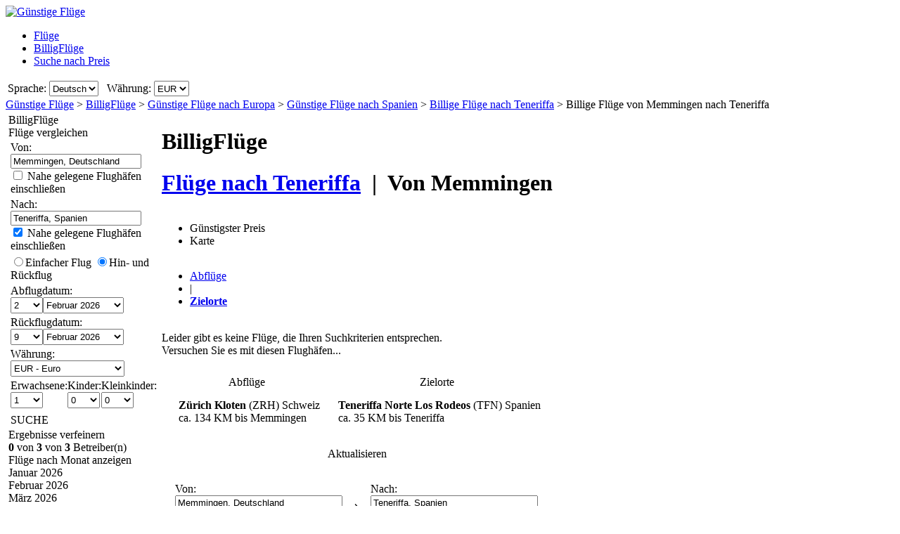

--- FILE ---
content_type: text/html; charset=UTF-8
request_url: https://www.guenstigefluege.de/Fl%C3%BCge/FMM/TCI/Billige-Fl%C3%BCge-von-Memmingen-nach-Teneriffa.htm
body_size: 30265
content:

<!DOCTYPE html PUBLIC "-//W3C//DTD XHTML 1.0 Transitional//EN"
   "http://www.w3.org/TR/xhtml1/DTD/xhtml1-transitional.dtd">
<html xmlns="http://www.w3.org/1999/xhtml" xml:lang="de-DE" lang="de-DE" prefix="og: http://ogp.me/ns#">
<head>
	<title>Billige Flüge von Memmingen - Teneriffa : Billige Flugtickets nach Teneriffa, ab Memmingen</title>
	<meta http-equiv="Content-Type" content="text/html; charset=UTF-8"/>
	<meta name="viewport" content="width=device-width, initial-scale=1"/>
	<meta name="description" content="Billigflüge - Billige Flüge von Memmingen nach Teneriffa vergleichen. Billigflugangebote nach Teneriffa ab Memmingen. Billigflieger von Memmingen nach Teneriffa"/>
	<meta name="keywords" content="Billigflüge nach Teneriffa, Flüge, Billigflug-Suchmaschine, Billige Flugtickets nach Teneriffa, Hotels."/>
	<meta property="og:title" content="Billige Flüge von Memmingen - Teneriffa : Billige Flugtickets nach Teneriffa, ab Memmingen" />
	<meta property="og:image" content="https://www.guenstigefluege.de/themes/v2009_R/i/logos/logo-de-DE.png" />
	<meta property="og:description" content="Billigflüge - Billige Flüge von Memmingen nach Teneriffa vergleichen. Billigflugangebote nach Teneriffa ab Memmingen. Billigflieger von Memmingen nach Teneriffa" />
	<link rel="shortcut icon" href="/i/vuelosbaratos.ico"/>
	<link rel="canonical" href="https://www.guenstigefluege.de/Flüge/FMM/TCI/Billige-Flüge-von-Memmingen-nach-Teneriffa.htm"/>
	<link type="text/css" rel="stylesheet" href="https://1.vbimg.com/themes/v2009_R/css/cfglobal.css"/>
	<link type="text/css" rel="stylesheet" href="https://1.vbimg.com/themes/v2009_R/css/slider.css"/>
	<link type="text/css" rel="stylesheet" href="https://1.vbimg.com/themes/v2009_R/css/popcalendar.css"/>
	<link type="text/css" rel="stylesheet" href="https://1.vbimg.com/themes/v2009_R/flights/css/flysearch.css"/>
	<link type="text/css" rel="stylesheet" href="https://1.vbimg.com/themes/v2009_R/flights/css/barchart.css"/>
	<link type="text/css" rel="stylesheet" href="https://1.vbimg.com/themes/v2009_R/flights/css/flysearch_print.css" media="print"/>
	<link type="text/css" rel="stylesheet" href="https://1.vbimg.com/themes/v2009_R/css/form.css"/>
	
	<script type="text/javascript" src="/js/dynamic/strings-de-de.js?ts=1dc8e825d7adcce"></script>

	<script type="text/javascript">/*<![CDATA[*/
		TXT_BOOK_IT = "Buchen";
		TXT_RESULTS = "%1 von %2 von %3 Betreiber(n)";
		TXT_VERIFY = "Verifizieren";
		TXT_UPDATE = "Aktualisieren";
		TXT_NO_RESULTS = "Keine Ergebnisse";
		TXT_NO_RESULTS_MSG = TXT_NO_RESULTS;
		TXT_ALT_DATE = "Datum";
		TXT_MORE_FLIGHTS_FROM = "Mehr Angebote ab diesem Ort";
		TXT_MORE_FLIGHTS_TO = "Mehr Angebote zu diesem Zielort";
		TXT_VERIFY_AVAILABILITY = "Verfügbarkeit prüfen";
		TXT_APPROX_FROM = "ca.  %1 bis %2";
		TXT_NO_RESULTS_FOUND = "Leider gibt es keine Flüge, die Ihren Suchkriterien entsprechen.";
		TXT_TRY_THESE_AIRPORTS = "Versuchen Sie es mit diesen Flughäfen...";
		TXT_ALL_AIRPORTS = "(Alle Flughäfen)";
		TXT_UPDATING = "Aktualisierung läuft...";
		TXT_WAIT = "Bitte warten...";
		TXT_UPDATE_FAILED = "Aktualisierung nicht möglich";
		TXT_FROM_TO = "%1 bis %2";

		HASH_CODE = "lc6ZYAdfCzN2e7+1kSPKVA==";
		FULL_PARAMS = "&Full=true&ShowIATA=true";
		EXTRA_PARAMS = "";
		IMG_PATH = "https://1.vbimg.com/i/";
		ROOT_FOLDER = "/";
		FLIGHTS_FOLDER = "/Flüge/";
		REDIRECT_PATH = "/redirect.aspx";
		CAL_IMG_FOLDER = 'https://1.vbimg.com/i/cal/';
		MONTH_GRAPH_TARGET = decodeURIComponent("%2fFl%c3%bcge%2fFMM%2fTCI%2f%251%2fBillige-Fl%c3%bcge-von-Memmingen-nach-Teneriffa");

		LANG_CODE = "de-DE";
		SEARCH_TIME = new Date(1769430251911);

		var errorTemplate = '<div class="ofertasBox ofertasError"><span class="tl"><span class="tr"></span></span>' +
			'<div class="roundLeft"><div class="roundRight">%1</div></div><span class="bl"><span class="br"></span></span></div>';

		var updateButton = '<div class="stopbutton" onclick="viewMgr.update()"><span class="text">' + TXT_UPDATE + '</span></div>';

		var v2009Icons = {
			aptPin:{icon:'https://1.vbimg.com/themes/v2009_R/i/map/map_apt.png',width:28,height:34},
			pinShadow:{icon:'https://1.vbimg.com/themes/v2009_R/i/map/map_shadow.png',width:42,height:34},
			clock:'https://1.vbimg.com/themes/v2009_R/i/ico_clock.gif',
			update:'https://1.vbimg.com/themes/v2009_R/i/ico_update.gif',
			updating:'https://1.vbimg.com/themes/v2009_R/i/snake.gif',
			warning:'https://1.vbimg.com/themes/v2009_R/i/ico_warning.gif'
		};

		var searchSettings = {
			dep:{
				iata:"FMM",
				city:"Memmingen",
				name:"Memmingen",
				iso3166:"DE",
				lat:47.9833333,
				lon:10.1666667
			},
			dest:{
				iata:"TCI",
				city:"Teneriffa",
				name:"Teneriffa",
				iso3166:"ES",
				lat:28.2910797,
				lon:-16.6257477
			},
			way:2,
			adults:1, children:0, infants:0,
			flightClass:"Economy",
			currencyRegion:"DE",
			useGrouping:false,
			maxDistance:100,
			decimalSeparator:",",
			thousandSeparator:".",
			currencyFormat:"%1 €",
			roundPrices:true,
			currencyPattern:"%1 €",
			hasMonth:false,
			month:1,
			year:1,
			mapOverallCheapest:true,
			hidePinOnMapHeader:true,
			showAirlineLogos:true,
			pageNextPrev:true,
			filterLabelOff:true,
			icons:v2009Icons,
			errorMsg:errorTemplate,
			updateButton:updateButton,
			directory:true,
			version:"Version1_1"
		};

		var preloadImages = function () {
			var d=document; if(d.images){ if(!d.p) d.p=new Array();
				var i,j=d.p.length,a=preloadImages.arguments; for(i=0; i<a.length; i++)
				if(a[i].indexOf("#")!=0){ d.p[j]=new Image; d.p[j++].src=a[i];}
			}
		};
		preloadImages('https://1.vbimg.com/themes/v2009_R/i/borders/waiting_top.gif',
			'https://1.vbimg.com/themes/v2009_R/i/borders/waiting_middle.gif',
			'https://1.vbimg.com/themes/v2009_R/i/borders/waiting_bottom.gif');
	/*]]>*/</script>
	<script type="text/javascript" src="/js/min/flexitip.min.js?ts=1cc003c2107d160"></script>
	<script type="text/javascript" src="/js/min/dom.min.js?ts=1cfd8da5cabd930"></script>
	<script type="text/javascript" src="/js/min/ajax.min.js?ts=1cfd8da5cabd930"></script>
	<script type="text/javascript" src="/js/min/balloon.min.js?ts=1cfd8da5cabd930"></script>
	<script type="text/javascript" src="/js/min/suggest.min.js?ts=1d496ec15e38eb0"></script>
	<script type="text/javascript" src="/js/min/popcalendar.min.js?ts=1d9fc3fa617ff30"></script>
	<script type="text/javascript" src="/js/min/tooltip.min.js?ts=1cfd8da5cabd930"></script>
	<script type="text/javascript" src="/jquery/jquery-1.8.3.min.js?ts=1d0791714cb7070"></script>
	<script type="text/javascript" src="/jquery/ui/ui.custom.1.9.2.min.js?ts=1d0791714cb7070"></script>
	<script type="text/javascript" src="/jquery/ui/jquery.ui.touch-punch.min.js?ts=1d0791929994c00"></script>
	<script type="text/javascript" src="/jquery/classy.js?ts=1cb698338bffe90"></script>
	<script type="text/javascript" src="/flights/js/v2/min/flightupdater.min.js?ts=1d2c02d032b5b00"></script>
	<script type="text/javascript" src="/flights/js/v2/min/searchbox.min.js?ts=1d496ec15e38eb0"></script>
	<script type="text/javascript" src="/flights/js/v2/min/barchart.min.js?ts=1cfdd669b01e8b0"></script>
	<script type="text/javascript" src="/js/min/custom-form-elements.min.js?ts=1d21fbc8e2c0d10"></script>
	<script type="text/javascript">/*<![CDATA[*/
	$(document).ready(function(){
		if(typeof(CustomForms) != 'undefined'){ CustomForms.init(); }
	});
	calPos = null;
	calWidth = 200;
	yAxisCss = 'yAxisDIV';
	chartAreaCss = 'chartAreaDIV';
	showWeekends = false;
	alertMethod = tooltipAlert;
	dismissAlertMethod = dismissTooltipAlerts;
	var navToggle = function(){
		$("#nav-toggle").toggleClass("active");
		$("#panelLeft").toggleClass("active");
		return false;
	}
	/*]]>*/</script>

	<script type="text/javascript">/*<![CDATA[*/
		var suggestCallbackLeft = null;
		var suggestCallbackMid = null;
		var processOnLoad = function () {
			if (typeof dateDropdownChanged != 'undefined') {
				 dateDropdownChanged('ddDepartDay', 'ddDepartMonth', 'dtDepart', 'ddReturnDay', 'ddReturnMonth', 'dtReturn', null); 
				dateDropdownChanged('ddDepDayMid', 'ddDepMonthMid', 'dtDepartMid', 'ddRetDayMid', 'ddRetMonthMid', 'dtReturnMid', null);
			}
		};
	/*]]>*/</script>

</head>
<body onload="processOnLoad();" onunload="return true;" itemscope itemtype="http://schema.org/WebPage">
	<form name="ServerForm" method="post" style="width:100%;height:100%;" id="ServerForm">
<input type="hidden" name="__EVENTTARGET" id="__EVENTTARGET" value="" />
<input type="hidden" name="__EVENTARGUMENT" id="__EVENTARGUMENT" value="" />
<input type="hidden" name="__LASTFOCUS" id="__LASTFOCUS" value="" />
<input type="hidden" name="__VIEWSTATE" id="__VIEWSTATE" value="/wEPDwUENTM4MQ9kFgJmDw8WAh4GU2VhcmNoMuAMAAEAAAD/////[base64]////C1N5c3RlbS5HdWlkCwAAAAJfYQJfYgJfYwJfZAJfZQJfZgJfZwJfaAJfaQJfagJfawAAAAAAAAAAAAAACAcHAgICAgICAgIAAAAAAAAAAAAAAAAAAAAAAAoJBgAAAAH5////+////[base64]///8yU3luZXJneS5GbGlnaHRTZWFyY2grQWR2YW5jZWRTZXR0aW5ncytGTElHSFRfQ0xBU1MBAAAAB3ZhbHVlX18ACAIAAAAAAAAAAAAABff///86U3luZXJneS5GbGlnaHRTZWFyY2grQWR2YW5jZWRTZXR0aW5ncytTUEVDSUFMSVpFRF9ERUVQTElOSwEAAAAHdmFsdWVfXwAIAgAAAAAAAAAABgoAAAAACQoAAAAF9f///[base64]/45VBUfjOx9ICLkRpPhtXXWSbzGk7cQ7/4wK2i4TjA==" />

<script type="text/javascript">
<!--
var theForm = document.forms['ServerForm'];
if (!theForm) {
    theForm = document.ServerForm;
}
function __doPostBack(eventTarget, eventArgument) {
    if (!theForm.onsubmit || (theForm.onsubmit() != false)) {
        theForm.__EVENTTARGET.value = eventTarget;
        theForm.__EVENTARGUMENT.value = eventArgument;
        theForm.submit();
    }
}
// -->
</script>


<input type="hidden" name="__VIEWSTATEGENERATOR" id="__VIEWSTATEGENERATOR" value="342BCC39" />
<input type="hidden" name="__EVENTVALIDATION" id="__EVENTVALIDATION" value="/wEdAI4CkXlSrBiAHUmZLFZLSaOiVSeUGy/epCMEzk1Abfsr9ksp4EyK7uG7dZQaLORa0krTEceoBybQ3JlfFnp9OfM6/R6hTCIgGnhlIKTAgRinV8hJHpT4UMwcwxdmrSKFL8BI4XjJn1XbBLcVTb0ZUOsuY+STm1UXkEzLj6lhyzZj2qDUcqrVh58uKAvfAdvxelFGBewhrLkaVg6KZangs2daCwxdToFM+GT34X/FlX+t0Y5MupAgae65hp6GyQ1BAjQOMCO4tCmphU5IGx/MpR6hfk8jjj7imnJZ28e5GUT18yxofN12ThVtX+YaDbnV8t3AWAKdhAQ4sWDaXAWFx5yYOopsVdlOPDvXeYHAcOKwvNzrF6F7FPXjLrUyXwJoNMiZ2fp0MKqeF39DRYBjtXQZLzvaaSYPyYWx8JhgBiu8mUalEs1zAzHsUxzu2CbIm7d+Vu/QsaRnT1qG4zAleEWIOm+BS605DVHH5RDUQUEONYrZgXEgbGKgtcj6qCCEBa4LPlSuyd0eFXV6+ulZkLkAK/V/6cWZmLiS9lSOGPDmxX8hwv69XtZH/40CpXUglGYo1zUEUXmeWGaRsKleksh5hd4fbDKrTafEQ9AfOVuv42decKHNie5voiqA9Py+8jqS5F1UowDjiRbtR+fOzq8Th7drhVX0wROkzFZRGTSMov+PoesHPM7tGVY8J477JZj41uhOYfCnEe/bKLPCrx2+Tzlkwv0VOT7LZ/FJmOcZS+tgOKhLkuD9h72++OE70gukkSsqlwG3dSMecrI8DdF1qeOCdMYD9s97S9fMA2a/T8wnC0r6udWOwEV1FXi0XkSVokRTXxsPOeH6WcjPc4hbguzv6HR+ddD7/i3W5EmdQuoHP2upFLtsy1PYWwOaQ279T40nnE/SIL696rLTobUf2MQn/ICMmCOqra81r6UZfBF8ZZ9dztUj1T32Z//HBwa88ifYNWdHN/vdJ41hTr9WWPbP6M5JB/0sdjOgsNBEuWIqpZpFDPBoWb5RqL7Q06wlOnVKpdRC/WQykYKRZg2hMxUHlzVrR5js7xOmJz+NBg6zf6UadJRFiqPvQuhzxs8/S5Fho0vS+wYGh6+h9TZ8nIc5SXttQJ0dXJE7fOuNjf6U7AE507Okai+7e0sbN2yPIQ0IG7/lbH3EquDNdxNYvXTqHOK2uaiYI6loAanNA6ubeNIThQdq7n+iYoy1WWqHU4NXVk9HXkOl69K9Jba2B92IcYFJ4INfycyvBGPQE3s6NDffq2g/OeV7NVQOo951sqwXdFksCM2E00VFwOSxBlWlZnfEh4E6DizgzoHeLECuaE+o4oRspVXl28jV53FI9llY7C5H2e1IcNC2RNuG8OJr4I+cg7Apio2JrYK9UX/[base64]/[base64]/gTFLgVhL+JE84y9I3auQtqDNUIzxyUjpHu05B2kKXq1hil2rdfQquHVVxfLpDcH7l8zm0mS+0qZ1aPe1T9rihI05gLErEkaEdNRq+mjyZEir7Zukkw+C9JklW/0h1HZ5Rn+JdhdCgnhAzo3V5CKQd456HbW6yWvtloywYncQH2k7T8UNyNwHHqcPIOAhozVDw8vo5Up8R2aEAR9EIlhM/Hg+mDRh8sn54ig9gDq3lqAuS2qVeVa5Ua+LbITrT3OAw1G/407HIxvJoqGl/lzFbV6u/tYQgMdXUVt9/n1oQamO94FmWiwVYw7NF7X6ytrTXSYtaJQdg+DzJw72fntNXsHC7BKRhptcoznEuMAmcKEOLocFhUJxwpFCv9TCg3XLtmWdKJVvb06GjwEN/NuFT5lzYuXmf1fLelm+2jYXD6zHft/d8QdQxMr22HGyX+hdOMhil24f0n5dWOXzJXnojKTxVquJW0dRhpyOL8QtbllckrL7O+R0xgdVJN22Koy9SZ/J7gdplqMhJpDyrtdGj6fPVbarPxBBLb5so1yabCHBifR/WDs45FiQBLIFzGHMqMUElaxtUFJ3hM6EsS5wfILn70Y+/XyNugLv3pwm7vsuRxhlTLoU+nDGfKnboqNd5JMTge0sGvV6LGCeHHXUKfKkhUdUKaC8z0mWic5s1pC0ViJDfv96k2LEcsCSLER2MkDQvDVnFpgn4X/Dm4tPzPF4BqnOyFJFbwoNP/j2HFDwoqZwxdIKy1FQaJZ0DvS4tDzgULmOQXiBkyZuR7dfahQEX0gVPi5R7dQnkbEiyW9bSFTQ9Z2tQwY8NLjzqy1EaE/I8ju8S+nLltRGclRs4HDxmn5kJ8+Z+SuMZxFwUP2WkYh4dwycRdCczEJ/hwAWDZEArDBbgc9e+0ftQ8LdYm9nImeq7D71HjPJxjXiaBO3y/NvoL3461NyHqfLgRO67lkgBCHgiCIlFIJ9aycpOp9RTtOXVXQTiJkoFizPslo3FgPaOHYS6WtJXovN9+x5KFc7mH46covCMMUFx4H/Y/GwrWAvLuZ+SN4DdzG7rntxYAslq/3hmsyjsFaSa7wvgE7ZQ0w2cHwtNfEhB2X7Mq4Btt60hvJqGVpOcp/[base64]/mK/JYZu/fF8/kpC3BmMQQKfYnGgnglLYI8rjhIu43q0bxfnG4/5ktNhFXlac/0aTEHFgkTNCmeCcLY6bFjEGDmrZuPuD6lYI116a1JdmvOnuODuzZBuOUoAjU+cDlM+mg29EFd28Ev5ekIs7fOwLA3dw8/k9FqLaFtzHqtwMNocP+WqBuI7WApVNjLwA1fRTsndidcdlwymWEp5+DFaHn34rmEZTj6OAkmJqQBzFb/4q+TWSm0G459HUQ7K+3yG86mwsKr67yqBOT5derB8SYm0igDjKPh7OUOU/ZmIaA6CJVx67T4Tdn7CuKKz7JginIB7Sn2CJZhxtWjSB/7ozEDWYi06nLw957gl1vy8TV8k40U7efijopZbUqfFw1zX5xf0upIp3D8cjNa6rpsNKx4pzJY3q+3LVg0Q1yMYWCQi0tmp1/71xnSaNDkXk7A20SIKe0BlgjsgX/p278thtsXcJFSevcwnMiIpuOg/3vlmDLj8UdJDq0xeia9gUlIh09D3cDnOqixalh46NvhZm0Qfn3tmhsO+yeLJObfYjKRF6HlGkSTfm2w/eB71cG2jD5RlFyJwMUEa8IQ8CetGLsiIiR2zTB3NIysgCYkL+sd4X6SRg0eH/SSnSxJwOv+oPsdKEIEs4/MaNXdecMqeOINi/cBMQexcu7j8fkKSiLr6Jb/ejglx0qoAGoBPKMolzPdLyUhj9F3vp5xwGFRrI3G/GLkP433Tobzd9Fy/oaSmDUNUCPw0fCyxrtn6dTgkfirfVypVSFbetDWO49+CeK4RAoE+KeAU53px1cQemlVdkKKKizM0VdAhnbFeXL9HRWqiZ1XYvtxjlJJrYNErXApyKf+qr0nbXvhuh6Y+gf8zqhayJIOjDcQq0IbBgHF5l6rL7QxPWJKT8Azar16WqQcsw5LpH66x5TYVfuKYs/Bsl1DloIyj+LjrDGydrbNGOgOMq3irOjTGEyXPgBHfh1xocvdvhga8fGtn+09UqQ7vS7iTLhKd5E52trJa4Sj4Tr1nXsqp98LpQoHcOvfVfrQ2J0pTPd/Jpcv/BFnCgioDfpayj7C73S9Pze8+fbtDHYKWFRMe1gfAtvIOmya7JqHCM7kw64dJp8Yv5GWCjS21keum1amUTBFUIMlVguKMF5DZ9GC8UuQIpLbLUtEjwODeizNt3ksr1KB2JKN/68aVDfr5ncQ9iX0jhcIwyiF13K+yaEFFUO23qroUTalsBMRGMEDTpRzL59KLXBdXQtAuv/XY4oWzAM8dvFD4FBBv+EEsab+r7OOWLagv7M1Ra0ZK0mHvoiKWXKEhur0YNDs/4w4RxUWEtCQRPkBRx1huoD+52kjPgPma0ymtKnVugGwGU3xyYzAyEaxmm9VTKUyDQli7cmy8p0dJ+vWWJFqHyanx5AiOgA2hfuMT3p5I+TUndvKBt0W84lY4G3SscrYMuJVW1h5jcVAOS7kNdVdMqIipPJ/oDBIkas7j25lqgkgJMtVjwTlPCqRq0ZDOTHYhccaCOvEHaO78WBH9SCpvuHR9ZLXRDKgqzrWx4e8D6TlTY/BweJnrPvl3DyCksIOCxn9H2G5OBhrQFUFDW/[base64]/kyHu+7rZ5aVb3RS9fSH8WM6XCo0sLESSgIs1ZT+aOC1b3FzPXDlhXsHjyPQ2xGuyeudGkD+nfyQS9eOVj0yaRsV5KN1/rLJscttinbr7hBndftCy7gX2jE6bHu61+ILDbWAjdaoHhGGXYVpxUOhLdhDARnVEB/F4D/a0D0nCJwTkMMOmwrOt7akbFje+7pw7/c84vtWgBn/EfpTIhEwg/[base64]/a6EzwkYgNlZC8ALPbSzfVksM9eqYPVHEV/9OT+TDau/grwxjVi/Ozk+E8ZhCrnlg0eXgaIORr45nZm1HEN/NylwpTv4KEi40qCLlvmaB20bk0zy5i8oNhZAZR1xFNEKYXRKF6LS4i+Lf4fmdwnJenZBT0UZAE1TktqCEkfsBlLzrTlvNQypvgMyWsg8gJpvRMz28aziyJo4kP8VjVPofyC8DVAT3BTA/6fPUK+PwxwwpAKl/3uXAHhaAV129pga5BIrj99rbtaWouAw=" />
	<div class="bodycontainer">
	<table class="bodyTable" width="100%" height="100%" border="0" cellspacing="0" cellpadding="0">
		<tr>
			<td valign="top">
			<div class="containerWithoutFooter">
			
<script type="text/javascript">
var stopPage = function () {
	try {
		if (window.stop) { window.stop(); }
		else { document.execCommand('Stop'); }
	}
	catch (e) { }
};
</script>

<div class="mast">
	<div class="mastcontent">
		<div class="mastlogo">
			<a href="/" onclick="stopPage();">
				<img src="https://1.vbimg.com/themes/v2009_R/i/logos/logo-de-DE.png" class="logo" border="0" alt="Günstige Flüge"/>
			</a>
		</div>
		<ul class="headerTabs">
			<li><span><a href="/">Flüge</a></span></li><li class="selected"><span><a href="/Billigflüge-vergleich/">BilligFlüge</a></span></li><li><span><a href="/Nach Preis suchen/">Suche nach Preis</a></span></li>
		</ul>
	</div>
	<div class="top_round"><div class="top_round_right"><div class="top_round_bg"></div></div></div>
</div>
<div class="mastoptions">
<table id="dropdownOptions" border="0">
	<tr>
		
		<td>Sprache:</td><td><select name="top:ddLanguageTop" onchange="javascript:setTimeout(&#39;__doPostBack(\&#39;top$ddLanguageTop\&#39;,\&#39;\&#39;)&#39;, 0)" language="javascript" id="top_ddLanguageTop" class="selectBg styled" style="height:22px;">
	<option selected="selected" value="de-DE">Deutsch</option>
	<option value="en">English</option>

</select></td>
		<td width="4"></td>
		<td>Währung:</td><td><select name="top:ddCurrencyTop" onchange="setCurrencyCookie(this.value);setTimeout(&#39;__doPostBack(\&#39;top$ddCurrencyTop\&#39;,\&#39;\&#39;)&#39;, 0)" language="javascript" id="top_ddCurrencyTop" class="selectBg styled" style="height:22px;min-width:50px;">
	<option selected="selected" value="DE">EUR</option>
	<option value="GB">GBP</option>

</select></td>
	</tr>
</table>
</div>



			<div class="breadcrumb" itemprop="breadcrumb"><a href="/">Günstige Flüge</a>&nbsp;>&nbsp;<a href="/Billigflüge-vergleich/">BilligFlüge</a>&nbsp;>&nbsp;<a href="/Flüge/Kontinent/Europa.htm">Günstige Flüge nach Europa</a>&nbsp;>&nbsp;<a href="/Flüge/Land/Spanien.htm">Günstige Flüge nach Spanien</a>&nbsp;>&nbsp;<a href="/billigflüge/teneriffa-spanien.htm">Billige Flüge nach Teneriffa</a>&nbsp;>&nbsp;<span>Billige Flüge von Memmingen nach Teneriffa</span></div>
			<table cellspacing="4" cellpadding="0" border="0" class="contentTable">
				<tr>
					<td id="panelLeft" valign="top" align="left" class="noPrint" style="width:200px;">
						<table id="RefineSearch" border="0" cellspacing="0" cellpadding="0">
							<tr>
								<td>
									<table id="searchLeft" width="200" cellspacing="0" cellpadding="0" border="0">
										<tr>
											<td>
												<div class="SidebarTitle"><div class="farefinderTitle">
													<a id="linkDirSearch" onclick="toggleDisplay(this,'rowDirSearch','SidebarOpen','SidebarClose');toggleDisplay('linkLiveSearch','rowSearch','SidebarOpen','SidebarClose',true);dismissAlertMethod();" class="SidebarOpen">BilligFlüge</a>
												</div></div>
												<div id="rowDirSearch" style="display:none;">
												<table class="SearchForm" id="tbDirectorySearch">
													<tr>
														<td>
															<div class="journeySelector2">
																<span class="paddedRadio"><input id="optOneWay2" type="radio" name="FLWay2" value="1" /><label for="optOneWay2">Einfacher Flug</label></span>
																<span class="unpaddedRadio"><input id="optReturn2" type="radio" name="FLWay2" value="2" checked="checked" /><label for="optReturn2">Hin- und Rückflug</label></span>
															</div>
														</td>
													</tr>
													<tr>
														<td>
															Von:&nbsp;<span id="errAptDep2"></span><br/>
															<div class="animbox2">
															<input name="tbAptDep2" type="text" id="tbAptDep2" class="inputBg" autocomplete="off" onfocus="LoadSuggest(this,&#39;tbDepIata2&#39;,LANG_CODE,&#39;imgLoadDepSuggest2&#39;,validateDirForm)" style="width:178px;" />
															<img src="https://1.vbimg.com/i/snake_sml_3.gif" id="imgLoadDepSuggest2" class="anim2" style="display:none;" width="16" height="16"/>
															<input name="tbDepIata2" type="hidden" id="tbDepIata2" autocomplete="off" />
															</div>
														</td>
													</tr>
													<tr>
														<td>
															Nach:&nbsp;<span id="errAptDest2"></span><br/>
															<div class="animbox2">
															<input name="tbAptDest2" type="text" id="tbAptDest2" class="inputBg" autocomplete="off" onfocus="LoadSuggest(this,&#39;tbDestIata2&#39;,LANG_CODE,&#39;imgLoadDestSuggest2&#39;,validateDirForm)" style="width:178px;" />
															<img src="https://1.vbimg.com/i/snake_sml_3.gif" id="imgLoadDestSuggest2" class="anim2" style="display:none;" width="16" height="16"/>
															<input name="tbDestIata2" type="hidden" id="tbDestIata2" autocomplete="off" />
															</div>
														</td>
													</tr>
													<tr>
														<td>
															Abreisemonat:<br/>
															<select name="ddDirectoryMonth" id="ddDirectoryMonth" class="selectBg" style="height:23px;width:184px;">
	<option value="0">Alle Monate anzeigen</option>
	<option value="2026-01">Januar 2026</option>
	<option value="2026-02">Februar 2026</option>
	<option value="2026-03">M&#228;rz 2026</option>
	<option value="2026-04">April 2026</option>
	<option value="2026-05">Mai 2026</option>
	<option value="2026-06">Juni 2026</option>
	<option value="2026-07">Juli 2026</option>
	<option value="2026-08">August 2026</option>
	<option value="2026-09">September 2026</option>
	<option value="2026-10">Oktober 2026</option>
	<option value="2026-11">November 2026</option>
	<option value="2026-12">Dezember 2026</option>

</select>
														</td>
													</tr>
													<tr>
														<td>
															Währung:<br/>
															<select name="ddCurrency2" id="ddCurrency2" class="selectBg" style="height:23px;width:184px;">
	<option selected="selected" value="DE">EUR - Euro</option>
	<option value="GB">GBP - Britisches Pfund</option>

</select>
														</td>
													</tr>
													<tr>
														<td class="buttonCell">
															<div class="smallbutton" onclick="validateDirForm()"><span class="text">
															SUCHE
															</span></div>
														</td>
													</tr>
												</table>
												</div>
											</td>
										</tr>
										<tr id="rowSearchToggle">
	<td class="FilterRow2">
												<div class="SidebarTitle"><div class="searchTitle">
													<a id="linkLiveSearch" onclick="toggleDisplay(this,'rowSearch','SidebarOpen','SidebarClose');toggleDisplay('linkDirSearch','rowDirSearch','SidebarOpen','SidebarClose',true);dismissAlertMethod();" class="SidebarClose">Flüge vergleichen</a>
												</div></div>
												<div id="rowSearch">
													<table class="SearchForm" id="tbSideBarFlightSearch">
														<tr>
															<td>
																Von:&nbsp;<span id="errAptDep"></span><br/>
																<div class="animbox2">
																<input name="tbAptDep" type="text" value="Memmingen, Deutschland" maxlength="100" id="tbAptDep" class="inputBg" autocomplete="off" onfocus="LoadSuggestV2({item:this,iata:&#39;tbDepIata&#39;,lang:LANG_CODE,img:&#39;imgLoadDepSuggest&#39;,send:validateSidebarForm,callback:suggestCallbackLeft})" style="width:178px;" />
																<img src="https://1.vbimg.com/i/snake_sml_3.gif" id="imgLoadDepSuggest" class="anim2" style="display:none;" width="16" height="16"/>
																</div>
																<div class="nearbyAirportOption"><input type="checkbox" id="chkDepNearby" />&nbsp;<label for="chkDepNearby">Nahe gelegene Flughäfen einschließen</label></div>
																<input type="hidden" id="tbDepIata" autocomplete="off" name="tbDepIata" value="FMM" country="DE"/>
															</td>
														</tr>
														<tr>
															<td>
																Nach:&nbsp;<span id="errAptDest"></span><br/>
																<div class="animbox2">
																<input name="tbAptDest" type="text" value="Teneriffa, Spanien" maxlength="100" id="tbAptDest" class="inputBg" autocomplete="off" onfocus="LoadSuggestV2({item:this,iata:&#39;tbDestIata&#39;,lang:LANG_CODE,img:&#39;imgLoadDestSuggest&#39;,send:validateSidebarForm,callback:suggestCallbackLeft})" style="width:178px;" />
																<img src="https://1.vbimg.com/i/snake_sml_3.gif" id="imgLoadDestSuggest" class="anim2" style="display:none;" width="16" height="16"/>
																</div>
																<div class="nearbyAirportOption"><input type="checkbox" id="chkDestNearby" checked/>&nbsp;<label for="chkDestNearby">Nahe gelegene Flughäfen einschließen</label></div>
																<input type="hidden" id="tbDestIata" autocomplete="off" name="tbDestIata" value="TCI" country="ES"/>
															</td>
														</tr>
														<tr>
															<td>
																
																<div class="journeySelector">
																	<span class="paddedRadio"><input id="optOneWay" type="radio" name="FLWay" value="1" onclick="SetItemDisabled([&#39;ddReturnDay&#39;,&#39;ddReturnMonth&#39;],true);" /><label for="optOneWay">Einfacher Flug</label></span>
																	<span class="unpaddedRadio"><input id="optReturn" type="radio" name="FLWay" value="2" checked="checked" onclick="SetItemDisabled([&#39;ddReturnDay&#39;,&#39;ddReturnMonth&#39;],false);" /><label for="optReturn">Hin- und Rückflug</label></span>
																</div>
															</td>
														</tr>
														<tr>
															<td>
																Abflugdatum: <span id="errDateDepart"></span><br/>
																<table class="calendarTable" cellpadding="0" cellspacing="0"><tr>
																<td><select name="ddDepartDay" id="ddDepartDay" class="selectBg" onchange="dateDropdownChanged(&#39;ddDepartDay&#39;,&#39;ddDepartMonth&#39;,&#39;dtDepart&#39;,&#39;ddReturnDay&#39;,&#39;ddReturnMonth&#39;,&#39;dtReturn&#39;,this)" style="height:23px;width:46px;">
		<option value="1">1</option>
		<option selected="selected" value="2">2</option>
		<option value="3">3</option>
		<option value="4">4</option>
		<option value="5">5</option>
		<option value="6">6</option>
		<option value="7">7</option>
		<option value="8">8</option>
		<option value="9">9</option>
		<option value="10">10</option>
		<option value="11">11</option>
		<option value="12">12</option>
		<option value="13">13</option>
		<option value="14">14</option>
		<option value="15">15</option>
		<option value="16">16</option>
		<option value="17">17</option>
		<option value="18">18</option>
		<option value="19">19</option>
		<option value="20">20</option>
		<option value="21">21</option>
		<option value="22">22</option>
		<option value="23">23</option>
		<option value="24">24</option>
		<option value="25">25</option>
		<option value="26">26</option>
		<option value="27">27</option>
		<option value="28">28</option>
		<option value="29">29</option>
		<option value="30">30</option>
		<option value="31">31</option>

	</select></td>
																<td><select name="ddDepartMonth" id="ddDepartMonth" class="selectBg" onchange="dateDropdownChanged(&#39;ddDepartDay&#39;,&#39;ddDepartMonth&#39;,&#39;dtDepart&#39;,&#39;ddReturnDay&#39;,&#39;ddReturnMonth&#39;,&#39;dtReturn&#39;,this)" style="height:23px;width:115px;">
		<option value="2026-1">Januar 2026</option>
		<option selected="selected" value="2026-2">Februar 2026</option>
		<option value="2026-3">M&#228;rz 2026</option>
		<option value="2026-4">April 2026</option>
		<option value="2026-5">Mai 2026</option>
		<option value="2026-6">Juni 2026</option>
		<option value="2026-7">Juli 2026</option>
		<option value="2026-8">August 2026</option>
		<option value="2026-9">September 2026</option>
		<option value="2026-10">Oktober 2026</option>
		<option value="2026-11">November 2026</option>
		<option value="2026-12">Dezember 2026</option>

	</select></td>
																<td><div class="calendarSmall" onclick="return popUpCalendar(this,'yyyy-m-d','dtDepart','ddDepartDay','ddDepartMonth',searchDateChanged)"></div></td>
																</tr></table>
																<input name="dtDepart" type="hidden" id="dtDepart" value="2026-2-2" />
															</td>
														</tr>
														<tr>
															<td id="tdReturnDate">
																Rückflugdatum:&nbsp;<span id="errDateReturn"></span><br/>
																<table class="calendarTable" cellpadding="0" cellspacing="0"><tr>
																<td><select name="ddReturnDay" id="ddReturnDay" class="selectBg" onchange="dateDropdownChanged(&#39;ddDepartDay&#39;,&#39;ddDepartMonth&#39;,&#39;dtDepart&#39;,&#39;ddReturnDay&#39;,&#39;ddReturnMonth&#39;,&#39;dtReturn&#39;,this)" style="height:23px;width:46px;">
		<option value="1">1</option>
		<option value="2">2</option>
		<option value="3">3</option>
		<option value="4">4</option>
		<option value="5">5</option>
		<option value="6">6</option>
		<option value="7">7</option>
		<option value="8">8</option>
		<option selected="selected" value="9">9</option>
		<option value="10">10</option>
		<option value="11">11</option>
		<option value="12">12</option>
		<option value="13">13</option>
		<option value="14">14</option>
		<option value="15">15</option>
		<option value="16">16</option>
		<option value="17">17</option>
		<option value="18">18</option>
		<option value="19">19</option>
		<option value="20">20</option>
		<option value="21">21</option>
		<option value="22">22</option>
		<option value="23">23</option>
		<option value="24">24</option>
		<option value="25">25</option>
		<option value="26">26</option>
		<option value="27">27</option>
		<option value="28">28</option>
		<option value="29">29</option>
		<option value="30">30</option>
		<option value="31">31</option>

	</select></td>
																<td><select name="ddReturnMonth" id="ddReturnMonth" class="selectBg" onchange="dateDropdownChanged(&#39;ddDepartDay&#39;,&#39;ddDepartMonth&#39;,&#39;dtDepart&#39;,&#39;ddReturnDay&#39;,&#39;ddReturnMonth&#39;,&#39;dtReturn&#39;,this)" style="height:23px;width:115px;">
		<option value="2026-1">Januar 2026</option>
		<option selected="selected" value="2026-2">Februar 2026</option>
		<option value="2026-3">M&#228;rz 2026</option>
		<option value="2026-4">April 2026</option>
		<option value="2026-5">Mai 2026</option>
		<option value="2026-6">Juni 2026</option>
		<option value="2026-7">Juli 2026</option>
		<option value="2026-8">August 2026</option>
		<option value="2026-9">September 2026</option>
		<option value="2026-10">Oktober 2026</option>
		<option value="2026-11">November 2026</option>
		<option value="2026-12">Dezember 2026</option>

	</select></td>
																<td><div class="calendarSmall" onclick="return popUpCalendar(this,'yyyy-m-d','dtReturn','ddReturnDay','ddReturnMonth',searchDateChanged)"></div></td>
																</tr></table>
																<input name="dtReturn" type="hidden" id="dtReturn" value="2026-2-9" />
															</td>
														</tr>
														<tr>
															<td>
																Währung:<br/>
																<select name="ddCurrency" id="ddCurrency" class="selectBg" style="height:23px;width:162px;">
		<option selected="selected" value="DE">EUR - Euro</option>
		<option value="GB">GBP - Britisches Pfund</option>

	</select>
															</td>
														</tr>
														<tr>
															<td valign="bottom">
																<table cellpadding="0" cellspacing="0" border="0">
																	<tr>
																		<td class="paxCell">Erwachsene:<br/>
																			<select name="ddAdults" id="ddAdults" class="selectBg" style="height:23px;width:46px;">
		<option selected="selected" value="1">1</option>
		<option value="2">2</option>
		<option value="3">3</option>
		<option value="4">4</option>
		<option value="5">5</option>
		<option value="6">6</option>
		<option value="7">7</option>
		<option value="8">8</option>
		<option value="9">9</option>

	</select>
																		</td>
																		<td class="paxCell">Kinder:<br/>
																			<select name="ddChildren" id="ddChildren" class="selectBg" style="height:23px;width:46px;">
		<option selected="selected" value="0">0</option>
		<option value="1">1</option>
		<option value="2">2</option>
		<option value="3">3</option>
		<option value="4">4</option>
		<option value="5">5</option>
		<option value="6">6</option>
		<option value="7">7</option>
		<option value="8">8</option>
		<option value="9">9</option>

	</select>
																		</td>
																		<td>Kleinkinder:<br/>
																			<select name="ddInfants" id="ddInfants" class="selectBg" style="height:23px;width:46px;">
		<option selected="selected" value="0">0</option>
		<option value="1">1</option>
		<option value="2">2</option>
		<option value="3">3</option>
		<option value="4">4</option>
		<option value="5">5</option>
		<option value="6">6</option>
		<option value="7">7</option>
		<option value="8">8</option>
		<option value="9">9</option>

	</select>
																		</td>
																	</tr>
																</table>
																
															</td>
														</tr>
														<tr>
															<td>
															
															</td>
														</tr>
														<tr>
															<td class="buttonCell">
																<div class="smallbutton" onclick="validateSidebarForm()"><span class="text">
																SUCHE
																</span></div>
															</td>
														</tr>
													</table>
												</div>
											</td>
</tr>

									</table>
									<table class="FilterTable" width="200" cellspacing="0" cellpadding="0" border="0">
										<tr id="trResultsCount">
	<td>
												<div class="SidebarTitle">
													<a onclick="toggleDisplay(this,'resultsCountContainer','SidebarOpen','SidebarClose')" class="SidebarClose">Ergebnisse verfeinern</a>
												</div>
												<div id="resultsCountContainer" class="filtersContainer">
													<div id="resultsCounts"></div>
												</div>
											</td>
</tr>

										<tr id="MonthsRow">
	<td>
												<table width="100%" cellpadding="0" cellspacing="0" border="0">
													<tr>
														<td>
															<div class="SidebarTitle">
																<a onclick="toggleDisplay(this,'monthsContainer','SidebarOpen','SidebarClose')" class="SidebarClose">Flüge nach Monat anzeigen</a>
															</div>
															<div id="monthsContainer" class="filtersContainer">
																<div class="monthsList">
																<div class="disabledMonth"><div>Januar 2026</div></div>
																<div class="disabledMonth"><div>Februar 2026</div></div>
																<div class="disabledMonth"><div>März 2026</div></div>
																<div class="disabledMonth"><div>April 2026</div></div>
																<div class="disabledMonth"><div>Mai 2026</div></div>
																<div class="disabledMonth"><div>Juni 2026</div></div>
																<div class="disabledMonth"><div>Juli 2026</div></div>
																<div class="disabledMonth"><div>August 2026</div></div>
																<div class="disabledMonth"><div>September 2026</div></div>
																<div class="disabledMonth"><div>Oktober 2026</div></div>
																<div class="disabledMonth"><div>November 2026</div></div>
																<div class="disabledMonth"><div>Dezember 2026</div></div>
																</div>
															</div>
														</td>
													</tr>
													<tr id="trAirportsFilter">
		<td class="FilterRow2">
															<div class="SidebarTitle"><div class="departuresTitle">
																<a onclick="toggleDisplay(this,'airportsDep1','SidebarOpen','SidebarClose')" class="SidebarClose">Abflüge</a>
															</div></div>
															<div id="airportsDep1" class="filtersContainer"></div>
															<div class="SidebarTitle"><div class="destinationsTitle">
																<a onclick="toggleDisplay(this,'airportsDest1','SidebarOpen','SidebarClose')" class="SidebarClose">Zielorte</a>
															</div></div>
															<div id="airportsDest1" class="filtersContainer"></div>
														</td>
	</tr>
	
													<tr>
														<td height="8"></td>
													</tr>
												</table>
											</td>
</tr>

										
									</table>
								</td>
							</tr>
						</table>
					</td>
					<td valign="top" align="left">
					<div class="middleSection">
						<div class="updating" id="updating" style="display:none">
							<div class="waiting"><div class="waittop"></div><div class="waitmiddle">
								<p class="updatingText">Ergebnisse werden aktualisiert</p>
								<div class="updatingAnimation"><img src="https://1.vbimg.com/themes/v2009_R/i/pins_anim.gif" width="128" height="34"/></div>
								<p class="pleaseWait">Bitte warten...</p>
							</div><div class="waitbottom"></div></div>
						</div>
						<a id="nav-toggle" href="#" onclick="return navToggle();"><span></span></a>
						<!-- google_ad_section_start -->
						<div class="pageHeading">
							<h1 class="blueHeading">BilligFlüge</h1>
							<h1>
								<a href="/billigflüge/teneriffa-spanien.htm">Flüge nach <b>Teneriffa</b></a>
								&nbsp;|&nbsp;
								Von <b>Memmingen</b>
							</h1>
						</div>
						<!-- google_ad_section_end -->
						
						<table cellspacing="0" cellpadding="0" width="100%" border="0">
							<tr>
								<td valign="top" align="left" width="100%">
									<div id="divResults" style="display:block;padding:0 0 8px 0;">
										<table cellpadding="0" cellspacing="0" width="100%" border="0">
											<tr>
												<td>
													<div class="RoundTabs">
														<ul>
															<li id="tabCheapest" class="selectedTab"><a name="cheapestTab" onclick="viewMgr.showView(views.DEFAULT)"><span>Günstigster Preis</span></a></li>
															<li id="tabMap" class="unselectedTab"><a onclick="viewMgr.showView(views.MAP)"><span>Karte</span></a></li>
															
														</ul>
													</div>
												</td>
											</tr>
										</table>
										
										<div id="pnlMap" class="map" style="display:none;">
											<div id="mapDiv" style="width:100%;height:350px;"></div>
										</div>
										<div id="mapNav" class="shadedBar" style="display:none;">
											<ul class="sorterList">
												<li>
													<a href="javascript:mapView.showDepartures();" id="mapDeps">
														Abflüge</a>
												</li>
												<li>|</li>
												<li>
													<a href="javascript:mapView.showDestinations();" id="mapDests" style="font-weight:bold;">
														Zielorte
													</a>
												</li>
											</ul>
										</div>
										
										<div id="pnlAltSearch" style="display:none;">
											<br/>
											<div class="ofertasBox">
												<span class="tl"><span class="tr"></span></span>
												<div class="roundLeft"><div class="roundRight">
													<div id="altSearchContent"></div>
												</div></div>
												<span class="bl"><span class="br"></span></span>
											</div>
										</div>
										<div id="resultsPane">
											<div id="pnlDefault">
												<div class="infoBar">
													Alle Tarife dienen zu Hinweiszwecken. Preise waren zum Zeitpunkt der letzten Aktualisierung korrekt.
												</div>
												
												<div class="monthLabel">
													<span>Flüge nach Teneriffa - Günstigster pro Monat</span>
												</div>
												
												<ul class="sorterList">
													<li>
														<a href="/Flüge/FMM/TCI/Billige-Flüge-von-Memmingen-nach-Teneriffa.htm"
															id="flexResultsLink"
															class="FlexColumn"
															style="font-weight:bold;">
															Hin- und Rückflug</a>
													</li>
													<li>|</li>
													<li>
														<a href="/Flüge/Einfacher-Flug/FMM/TCI/Billige-Flüge-von-Memmingen-nach-Teneriffa.htm"
															id="flexLegsLink"
															class="FlexColumn"
															style="">
															Einfache Flüge</a>
													</li>
												</ul>
												<div id="flexChart1" class="monthlyChart"><img class="chartProgressImage" src="https://1.vbimg.com/i/ajax-loader.gif" width="56" height="21" alt=""/></div>
											</div>
											<div>
												
<div class="sorterContainer" id="resultsHeader">
	<ul class="sorterList">
		<li class="sorterLabel">Sortieren nach</li>
		<li>
			<a onclick="viewMgr.sort('value')" id="href1Sort0" class="sortAsc">Preis</a>
		</li>
		<li>|</li>
		<li>
			<a onclick="viewMgr.sort('stops')" id="href1Sort5">Stopps</a>
		</li>
		<li>|</li>
		<li>
			<a onclick="viewMgr.sort('airline')" id="href1Sort1">Carrier</a>
		</li>
		<li>|</li>
		<li>
			<a onclick="viewMgr.sort('duration')" id="href1Sort6">Dauer</a>
		</li>
	</ul>
</div>

											</div>
											<div id="progressiveResults" class="ResultTable">
											
											</div>
											<table id="tblResFoot" width="100%" cellspacing="0" cellpadding="3" border="0">
												<tr>
													<td align="left">
														<span id="spanPages"></span>
													</td>
													<td align="right">
														<select class="selectBg" id="PageCountSize" name="PageCountSize" style="width:44px;height:22px;" onchange="viewMgr.setPageSize(this.value,false)">
															<option value="10" selected="selected">10</option>
															<option value="25">25</option>
															<option value="50">50</option>
														</select>
													</td>
												</tr>
											</table>
										</div>
									</div>
								</td>
							</tr>
						</table>
						
						
							<div class="shadowedBox searchBoxBg">
								<span class="tl"><span class="tr"></span></span>
								<div class="roundLeft"><div class="roundRight">
								<div id="liveSearch" style="padding-top:8px;">
								<table class="SearchBox" cellspacing="6" align="center" border="0" style="margin:0 auto;" id="tbFlightSearch">
									<tr>
										<td class="tdInput" width="240">
											Von:&nbsp;<span id="errDepMid"></span><br/>
											<div class="animbox">
												<input maxlength="100" type="text" id="tbDepMid" class="inputBg" style="width:230px;" autocomplete="off" onfocus="LoadSuggestV2({item:this,iata:'tbDepIataMid',lang:'de-DE',img:'imgDepLoadingMid',send:validateMiddleForm,scale:1.5,callback:suggestCallbackMid})" value="Memmingen, Deutschland"/>
												<img src="https://1.vbimg.com/i/snake_sml_4.gif" id="imgDepLoadingMid" class="anim" style="display:none;" width="16" height="16" alt=""/>
											</div>
											<div class="nearbyAirportOption"><input type="checkbox" id="chkDepNearbyMid" />&nbsp;<label for="chkDepNearbyMid">Nahe gelegene Flughäfen einschließen</label></div>
											<input type="hidden" id="tbDepIataMid" autocomplete="off" value="FMM" country="DE"/>
										</td>
										<td style="padding:0 0 8px 0;">
											<input type="checkbox" id="swapped" style="display:none"/>
											<label for="swapped" onclick="switchFromAndTo('tbDepMid','tbDepIataMid','tbDestMid','tbDestIataMid')">
												<div class="swap">&rlarr;</div>
											</label>
										</td>
										<td class="tdInput" width="240">
											Nach:&nbsp;<span id="errDestMid"></span><br/>
											<div class="animbox">
												<input maxlength="100" type="text" id="tbDestMid" class="inputBg" style="width:230px;" autocomplete="off" onfocus="LoadSuggestV2({item:this,iata:'tbDestIataMid',lang:'de-DE',img:'imgDestLoadingMid',send:validateMiddleForm,scale:1.5,callback:suggestCallbackMid})" value="Teneriffa, Spanien"/>
												<img src="https://1.vbimg.com/i/snake_sml_4.gif" id="imgDestLoadingMid" class="anim" style="display:none;" width="16" height="16" alt=""/>
											</div>
											<div class="nearbyAirportOption"><input type="checkbox" id="chkDestNearbyMid" checked/>&nbsp;<label for="chkDestNearbyMid">Nahe gelegene Flughäfen einschließen</label></div>
											<input type="hidden" id="tbDestIataMid" autocomplete="off" value="TCI" country="ES"/>
										</td>
									</tr>
									<tr>
										<td colspan="2" align="left">
											Abflugdatum:<br/>
											<table class="tblDate" cellpadding="0" cellspacing="0" border="0">
											<tr>
												<td style="padding-right:3px;">
													<select name="ddDepDayMid" id="ddDepDayMid" class="selectBg" onchange="dateDropdownChanged(&#39;ddDepDayMid&#39;,&#39;ddDepMonthMid&#39;,&#39;dtDepartMid&#39;,&#39;ddRetDayMid&#39;,&#39;ddRetMonthMid&#39;,&#39;dtReturnMid&#39;,this)" style="height:26px;width:48px;">
	<option value="1">1</option>
	<option selected="selected" value="2">2</option>
	<option value="3">3</option>
	<option value="4">4</option>
	<option value="5">5</option>
	<option value="6">6</option>
	<option value="7">7</option>
	<option value="8">8</option>
	<option value="9">9</option>
	<option value="10">10</option>
	<option value="11">11</option>
	<option value="12">12</option>
	<option value="13">13</option>
	<option value="14">14</option>
	<option value="15">15</option>
	<option value="16">16</option>
	<option value="17">17</option>
	<option value="18">18</option>
	<option value="19">19</option>
	<option value="20">20</option>
	<option value="21">21</option>
	<option value="22">22</option>
	<option value="23">23</option>
	<option value="24">24</option>
	<option value="25">25</option>
	<option value="26">26</option>
	<option value="27">27</option>
	<option value="28">28</option>
	<option value="29">29</option>
	<option value="30">30</option>
	<option value="31">31</option>

</select>
												</td>
												<td style="padding-right:3px;">
													<select name="ddDepMonthMid" id="ddDepMonthMid" class="selectBg" onchange="dateDropdownChanged(&#39;ddDepDayMid&#39;,&#39;ddDepMonthMid&#39;,&#39;dtDepartMid&#39;,&#39;ddRetDayMid&#39;,&#39;ddRetMonthMid&#39;,&#39;dtReturnMid&#39;,this)" style="height:26px;width:160px;">
	<option value="2026-1">Januar 2026</option>
	<option selected="selected" value="2026-2">Februar 2026</option>
	<option value="2026-3">M&#228;rz 2026</option>
	<option value="2026-4">April 2026</option>
	<option value="2026-5">Mai 2026</option>
	<option value="2026-6">Juni 2026</option>
	<option value="2026-7">Juli 2026</option>
	<option value="2026-8">August 2026</option>
	<option value="2026-9">September 2026</option>
	<option value="2026-10">Oktober 2026</option>
	<option value="2026-11">November 2026</option>
	<option value="2026-12">Dezember 2026</option>

</select><input name="dtDepartMid" type="hidden" id="dtDepartMid" value="2026-2-2" />
												</td>
												<td class="tdCal"><div class="calendar" onclick="return popUpCalendar(null, 'yyyy-m-d', 'dtDepartMid', 'ddDepDayMid', 'ddDepMonthMid', middleDateChanged)"></div></td>
											</tr>
											</table>
										</td>
										<td align="left" id="tdReturnDateMid">
											Rückflugdatum:&nbsp;<span id="errDateMid"></span><br/>
											<table class="tblDate" cellpadding="0" cellspacing="0" border="0">
											<tr>
												<td id="tdReturnDayMid" style="padding-right:3px;">
													<select name="ddRetDayMid" id="ddRetDayMid" class="selectBg" onchange="dateDropdownChanged(&#39;ddDepDayMid&#39;,&#39;ddDepMonthMid&#39;,&#39;dtDepartMid&#39;,&#39;ddRetDayMid&#39;,&#39;ddRetMonthMid&#39;,&#39;dtReturnMid&#39;,this)" style="height:26px;width:48px;">
	<option value="1">1</option>
	<option value="2">2</option>
	<option value="3">3</option>
	<option value="4">4</option>
	<option value="5">5</option>
	<option value="6">6</option>
	<option value="7">7</option>
	<option value="8">8</option>
	<option selected="selected" value="9">9</option>
	<option value="10">10</option>
	<option value="11">11</option>
	<option value="12">12</option>
	<option value="13">13</option>
	<option value="14">14</option>
	<option value="15">15</option>
	<option value="16">16</option>
	<option value="17">17</option>
	<option value="18">18</option>
	<option value="19">19</option>
	<option value="20">20</option>
	<option value="21">21</option>
	<option value="22">22</option>
	<option value="23">23</option>
	<option value="24">24</option>
	<option value="25">25</option>
	<option value="26">26</option>
	<option value="27">27</option>
	<option value="28">28</option>
	<option value="29">29</option>
	<option value="30">30</option>
	<option value="31">31</option>

</select>
												</td>
												<td id="tdReturnMonthMid" style="padding-right:3px;">
													<select name="ddRetMonthMid" id="ddRetMonthMid" class="selectBg" onchange="dateDropdownChanged(&#39;ddDepDayMid&#39;,&#39;ddDepMonthMid&#39;,&#39;dtDepartMid&#39;,&#39;ddRetDayMid&#39;,&#39;ddRetMonthMid&#39;,&#39;dtReturnMid&#39;,this)" style="height:26px;width:160px;">
	<option value="2026-1">Januar 2026</option>
	<option selected="selected" value="2026-2">Februar 2026</option>
	<option value="2026-3">M&#228;rz 2026</option>
	<option value="2026-4">April 2026</option>
	<option value="2026-5">Mai 2026</option>
	<option value="2026-6">Juni 2026</option>
	<option value="2026-7">Juli 2026</option>
	<option value="2026-8">August 2026</option>
	<option value="2026-9">September 2026</option>
	<option value="2026-10">Oktober 2026</option>
	<option value="2026-11">November 2026</option>
	<option value="2026-12">Dezember 2026</option>

</select><input name="dtReturnMid" type="hidden" id="dtReturnMid" value="2026-2-9" />
												</td>
												<td class="tdCal" id="tdReturnCalMid"><div class="calendar" onclick="return popUpCalendar(null, 'yyyy-m-d', 'dtReturnMid', 'ddRetDayMid', 'ddRetMonthMid', middleDateChanged)"></div></td>
											</tr>
											</table>
										</td>
									</tr>
									<tr>
										<td colspan="2" rowspan="1">
											<table cellpadding="0" cellspacing="0" border="0" style="margin:6px 0;white-space:nowrap;"><tr>
												<td style="padding:0 8px 0 0;"><input type="radio" name="FLWayMid" id="optOneWayMid" onclick="SetItemDisabled(['tdReturnDateMid','ddRetDayMid','ddRetMonthMid','tdReturnCalMid'],true)" value="1"/><label for="optOneWayMid">Einfacher Flug</label></td>
												<td style="padding:0 6px 0 0;"><input type="radio" name="FLWayMid" id="optReturnMid" onclick="SetItemDisabled(['tdReturnDateMid','ddRetDayMid','ddRetMonthMid','tdReturnCalMid'],false)" value="2" checked="checked"/><label for="optReturnMid">Hin- und Rückflug</label></td>
											</tr></table>
											
										</td>
										<td>
											<table width="100%" cellpadding="0" cellspacing="0" border="0">
												<tr>
													<td>
														Erwachsene:<br/>
														<select name="ddAdultsMid" id="ddAdultsMid" class="selectBg" style="height:26px;width:48px;">
	<option selected="selected" value="1">1</option>
	<option value="2">2</option>
	<option value="3">3</option>
	<option value="4">4</option>
	<option value="5">5</option>
	<option value="6">6</option>
	<option value="7">7</option>
	<option value="8">8</option>
	<option value="9">9</option>

</select>
													</td>
													<td>
														Kinder:<br/>
														<select name="ddChildrenMid" id="ddChildrenMid" class="selectBg" style="height:26px;width:48px;">
	<option selected="selected" value="0">0</option>
	<option value="1">1</option>
	<option value="2">2</option>
	<option value="3">3</option>
	<option value="4">4</option>
	<option value="5">5</option>
	<option value="6">6</option>
	<option value="7">7</option>
	<option value="8">8</option>
	<option value="9">9</option>

</select>
													</td>
													<td>
														Kleinkinder:<br/>
														<select name="ddInfantsMid" id="ddInfantsMid" class="selectBg" style="height:26px;width:48px;">
	<option selected="selected" value="0">0</option>
	<option value="1">1</option>
	<option value="2">2</option>
	<option value="3">3</option>
	<option value="4">4</option>
	<option value="5">5</option>
	<option value="6">6</option>
	<option value="7">7</option>
	<option value="8">8</option>
	<option value="9">9</option>

</select>
													</td>
												</tr>
											</table>
										</td>
									</tr>
									<tr>
										<td id="tdMultiTransportMid1" colspan="2" valign="bottom">
											
										</td>

										<td class="tdSelect" valign="bottom">
											Währung:<br/>
											<select name="ddCurrencyMid" id="ddCurrencyMid" class="selectBg" style="height:26px;width:211px;">
	<option selected="selected" value="DE">EUR - Euro</option>
	<option value="GB">GBP - Britisches Pfund</option>

</select>
										</td>
									</tr>
									
									<tr>
										<td>
											
										</td>
										<td colspan="2" class="searchButtonCellBottom">
											<div class="searchbutton" onclick="validateMiddleForm()"><span class="text" style="width:110px">SUCHE</span></div>
										</td>
									</tr>
								</table>
								</div>
								</div></div>
								<span class="bl"><span class="br"></span></span>
							</div>
							<br/>
						
						
							<div class="ofertasBox">
								<span class="tl"><span class="tr"></span></span>
								<div class="roundLeft"><div class="roundRight">
							
<h4 class="ofertasTitle">Billigflüge von anderen Ländern nach Teneriffa</h4><h5>Amerika</h5>
<ul class="sitelinks">
<li><a href="https://www.vuelosbaratos.com.ar/vuelos-a/tenerife-españa.htm" rel="nofollow"><span style="background:url(https://1.vbimg.com/i/flags/gif/es-ar.gif) no-repeat 0 2px;padding-left:18px;">Vuelos</span> a Tenerife</a></li>
<li>&#32;|&#32;</li>
<li><a href="https://www.vuelosbaratos.bo/vuelos-a/tenerife-españa.htm" rel="nofollow"><span style="background:url(https://1.vbimg.com/i/flags/gif/es-bo.gif) no-repeat 0 2px;padding-left:18px;">Vuelos</span> a Tenerife</a></li>
<li>&#32;|&#32;</li>
<li><a href="https://www.voosbaratos.com.br/vôos-para/tenerife-espanha.htm"><span style="background:url(https://1.vbimg.com/i/flags/gif/pt-br.gif) no-repeat 0 2px;padding-left:18px;">Passagens</span> aéreas Tenerife</a></li>
<li>&#32;|&#32;</li>
<li><a href="https://www.vuelosbaratos.cl/vuelos-a/tenerife-españa.htm" rel="nofollow"><span style="background:url(https://1.vbimg.com/i/flags/gif/es-cl.gif) no-repeat 0 2px;padding-left:18px;">Vuelos</span> a Tenerife</a></li>
<li>&#32;|&#32;</li>
<li><a href="https://www.vuelosbaratos.com.co/vuelos-a/tenerife-españa.htm" rel="nofollow"><span style="background:url(https://1.vbimg.com/i/flags/gif/es-co.gif) no-repeat 0 2px;padding-left:18px;">Vuelos</span> a Tenerife</a></li>
<li>&#32;|&#32;</li>
<li><a href="https://www.vuelosbaratos.cr/vuelos-a/tenerife-españa.htm" rel="nofollow"><span style="background:url(https://1.vbimg.com/i/flags/gif/es-cr.gif) no-repeat 0 2px;padding-left:18px;">Vuelos</span> a Tenerife</a></li>
<li>&#32;|&#32;</li>
<li><a href="https://www.vuelosbaratos.ec/vuelos-a/tenerife-españa.htm" rel="nofollow"><span style="background:url(https://1.vbimg.com/i/flags/gif/es-ec.gif) no-repeat 0 2px;padding-left:18px;">Vuelos</span> a Tenerife</a></li>
<li>&#32;|&#32;</li>
<li><a href="https://www.vuelosbaratos.us/vuelos-a/tenerife-españa.htm" rel="nofollow"><span style="background:url(https://1.vbimg.com/i/flags/gif/en-us.gif) no-repeat 0 2px;padding-left:18px;">Vuelos</span> a Tenerife</a></li>
<li>&#32;|&#32;</li>
<li><a href="https://www.vuelosbaratos.com.mx/vuelos-a/tenerife-españa.htm" rel="nofollow"><span style="background:url(https://1.vbimg.com/i/flags/gif/es-mx.gif) no-repeat 0 2px;padding-left:18px;">Vuelos</span> a Tenerife</a></li>
<li>&#32;|&#32;</li>
<li><a href="https://www.vuelosbaratos.com.ni/vuelos-a/tenerife-españa.htm" rel="nofollow"><span style="background:url(https://1.vbimg.com/i/flags/gif/es-ni.gif) no-repeat 0 2px;padding-left:18px;">Vuelos</span> a Tenerife</a></li>
<li>&#32;|&#32;</li>
<li><a href="https://www.vuelosbaratos.com.py/vuelos-a/tenerife-españa.htm" rel="nofollow"><span style="background:url(https://1.vbimg.com/i/flags/gif/es-py.gif) no-repeat 0 2px;padding-left:18px;">Vuelos</span> a Tenerife</a></li>
<li>&#32;|&#32;</li>
<li><a href="https://www.vuelosbaratos.pe/vuelos-a/tenerife-españa.htm" rel="nofollow"><span style="background:url(https://1.vbimg.com/i/flags/gif/es-pe.gif) no-repeat 0 2px;padding-left:18px;">Vuelos</span> a Tenerife</a></li>
<li>&#32;|&#32;</li>
<li><a href="https://www.vuelosbaratos.pr/vuelos-a/tenerife-españa.htm" rel="nofollow"><span style="background:url(https://1.vbimg.com/i/flags/gif/es-pr.gif) no-repeat 0 2px;padding-left:18px;">Vuelos</span> a Tenerife</a></li>
<li>&#32;|&#32;</li>
<li><a href="https://www.vuelosbaratos.com.uy/vuelos-a/tenerife-españa.htm" rel="nofollow"><span style="background:url(https://1.vbimg.com/i/flags/gif/es-uy.gif) no-repeat 0 2px;padding-left:18px;">Vuelos</span> a Tenerife</a></li>
<li>&#32;|&#32;</li>
<li><a href="https://www.vuelosbaratos.com.ve/vuelos-a/tenerife-españa.htm" rel="nofollow"><span style="background:url(https://1.vbimg.com/i/flags/gif/es-ve.gif) no-repeat 0 2px;padding-left:18px;">Vuelos</span> a Tenerife</a></li>
</ul>
<h5>Europa</h5>
<ul class="sitelinks">
<li><a href="https://www.goedkopevluchten.be/vluchten-naar/tenerife-spanje.htm"><span style="background:url(https://1.vbimg.com/i/flags/gif/nl-be.gif) no-repeat 0 2px;padding-left:18px;">Vluchten</span> Tenerife</a></li>
<li>&#32;|&#32;</li>
<li><a href="https://www.billigeflybilletter.com/flyrejser-til/tenerife-spanien.htm"><span style="background:url(https://1.vbimg.com/i/flags/gif/da-dk.gif) no-repeat 0 2px;padding-left:18px;">Billige</span> flybilletter Tenerife</a></li>
<li>&#32;|&#32;</li>
<li><a href="https://www.vuelosbaratos.es/vuelos-a/tenerife-españa.htm"><span style="background:url(https://1.vbimg.com/i/flags/gif/es-es.gif) no-repeat 0 2px;padding-left:18px;">Vuelos</span> Baratos Tenerife</a></li>
<li>&#32;|&#32;</li>
<li><a href="https://www.volspaschers.fr/vols-a/ténériffe-espagne.htm"><span style="background:url(https://1.vbimg.com/i/flags/gif/fr-fr.gif) no-repeat 0 2px;padding-left:18px;">Vol</span> pas cher Ténériffe</a></li>
<li>&#32;|&#32;</li>
<li><a href="https://www.volilowcost.it/voli-a/tenerife-spagna.htm"><span style="background:url(https://1.vbimg.com/i/flags/gif/it-it.gif) no-repeat 0 2px;padding-left:18px;">Voli</span> low cost Tenerife</a></li>
<li>&#32;|&#32;</li>
<li><a href="https://www.goedkopevluchten.nl/vliegtickets/tenerife-spanje.htm"><span style="background:url(https://1.vbimg.com/i/flags/gif/nl-nl.gif) no-repeat 0 2px;padding-left:18px;">Goedkope</span> vliegtickets Tenerife</a></li>
<li>&#32;|&#32;</li>
<li><a href="https://www.billig-fly.no/fly-til/tenerife-spania.htm"><span style="background:url(https://1.vbimg.com/i/flags/gif/nb-no.gif) no-repeat 0 2px;padding-left:18px;">Billige</span> flybilletter Tenerife</a></li>
<li>&#32;|&#32;</li>
<li><a href="https://www.tanielinielotnicze.pl/loty-do/teneryfa-hiszpania.htm"><span style="background:url(https://1.vbimg.com/i/flags/gif/pl-pl.gif) no-repeat 0 2px;padding-left:18px;">Tanie</span> loty Teneryfa</a></li>
<li>&#32;|&#32;</li>
<li><a href="https://www.voosbaratos.pt/voos-para/tenerife-espanha.htm"><span style="background:url(https://1.vbimg.com/i/flags/gif/pt-pt.gif) no-repeat 0 2px;padding-left:18px;">Voos</span> baratos Tenerife</a></li>
<li>&#32;|&#32;</li>
<li><a href="https://www.halvatlennot.fi/lentoliput/teneriffa-espanja.htm"><span style="background:url(https://1.vbimg.com/i/flags/gif/fi-fi.gif) no-repeat 0 2px;padding-left:18px;">Halvat</span> Lennot Teneriffa</a></li>
<li>&#32;|&#32;</li>
<li><a href="https://www.billigaflygbiljetter.se/flyg-till/tenerife-spanien.htm"><span style="background:url(https://1.vbimg.com/i/flags/gif/sv-se.gif) no-repeat 0 2px;padding-left:18px;">Billiga</span> Flygbiljetter Tenerife</a></li>
</ul>


								</div></div>
								<span class="bl"><span class="br"></span></span>
							</div>
							

						<br/><div class="shadedBordered"><ul class="sorterList"><li><a href="/Flüge/FRA/TCI/Billige-Flüge-von-Frankfurt-nach-Teneriffa.htm">Flüge von <b>Frankfurt Intl</b> nach <b>Teneriffa</b></a></li></ul></div>
					</div>
					</td>
					<td id="panelRight" valign="top" class="noPrint" style="width:180px;">
						
						
					</td>
				</tr>
			</table>
			</div>
			</td>
		</tr>
		<tr>
			<td valign="bottom" height="1">
<div class="footer_container">
<div class="innertop"><div class="right"></div></div>
<div class="foot_outer foot_top">
	<img src="https://1.vbimg.com/i/t.gif" width="960" height="1" alt=""/>
	<ul class="footer footerText1">
	
		<li><a href="/faq.aspx" rel="nofollow">Häufig gestellte Fragen</a></li>
		<li class="liDivide">|</li>
		<li><a href="/feedback.aspx" rel="nofollow">Ihre Meinung</a></li>
	
		<li class="liDivide">|</li>
		<li><a href="/sitemap.aspx">Sitemap</a></li>
	
	
	</ul>
</div>
<div class="footer2_outer">
<table cellpadding="0" cellspacing="0" align="center" class="footer2_tbl">
	<tr>
		<td class="footerpanel1_top">
			<div class="footerpanel_inner">
				<h4><img src="https://1.vbimg.com/i/footer_plane.gif" width="41" height="26" border="0" alt=""/><a href="/aboutus.aspx" rel="nofollow">Über uns</a></h4>
				<div class="blurb">
					Günstige Flüge ist eine unabhängige Flug- und Hotel-Suchmaschine. Mit nur einem Klick findet Günstige Flüge für Sie die günstigsten Flugpreise, die es bei Billigfliegern und traditionellen Fluggesellschaften sowie Reisebüros und Charterflügen gibt.
				</div>
			</div>
		</td>
		<td width="12"><img src="https://1.vbimg.com/i/t.gif" width="1" height="100" border="0" alt=""/></td>
		<td class="footerpanel2_top">
			<div class="footerpanel_inner">
				<h4><img src="https://1.vbimg.com/i/footer_plane.gif" width="41" height="26" border="0" alt="Günstige flüge nach"/><a href="/Billigflüge-vergleich/">Günstige flüge nach</a>:</h4>
				
<ul class="footerCloud">

	<li><a href="/billigflüge/aleppo-syrien,-arabische-republik.htm" class="tag2" title="Günstige flüge Aleppo">Günstige flüge Aleppo</a>&#32;</li>
	
	<li><a href="/billigflüge/alicante-spanien.htm" class="tag1" title="Günstige flüge Alicante">Günstige flüge Alicante</a>&#32;</li>
	
	<li><a href="/billigflüge/bangkok-thailand.htm" class="tag0" title="Günstige flüge Bangkok">Günstige flüge Bangkok</a>&#32;</li>
	
	<li><a href="/billigflüge/catania-italien.htm" class="tag4" title="Günstige flüge Catania">Günstige flüge Catania</a>&#32;</li>
	
	<li><a href="/billigflüge/frankfurt-deutschland.htm" class="tag0" title="Günstige flüge Frankfurt">Günstige flüge Frankfurt</a>&#32;</li>
	
	<li><a href="/billigflüge/istanbul-türkei.htm" class="tag1" title="Günstige flüge Istanbul">Günstige flüge Istanbul</a>&#32;</li>
	
	<li><a href="/billigflüge/jeddah-saudi_arabien.htm" class="tag2" title="Günstige flüge Jeddah">Günstige flüge Jeddah</a>&#32;</li>
	
	<li><a href="/billigflüge/la-coruna-spanien.htm" class="tag0" title="Günstige flüge La Coruna">Günstige flüge La Coruna</a>&#32;</li>
	
	<li><a href="/billigflüge/lissabon-portugal.htm" class="tag4" title="Günstige flüge Lissabon">Günstige flüge Lissabon</a>&#32;</li>
	
	<li><a href="/billigflüge/london-england.htm" class="tag1" title="Günstige flüge London">Günstige flüge London</a>&#32;</li>
	
	<li><a href="/billigflüge/malaga-spanien.htm" class="tag3" title="Günstige flüge Malaga">Günstige flüge Malaga</a>&#32;</li>
	
	<li><a href="/billigflüge/medina-saudi_arabien.htm" class="tag2" title="Günstige flüge Medina">Günstige flüge Medina</a>&#32;</li>
	
	<li><a href="/billigflüge/new-york-vereinigte-staaten-von-amerika.htm" class="tag4" title="Günstige flüge New York">Günstige flüge New York</a>&#32;</li>
	
	<li><a href="/billigflüge/palma-de-mallorca-spanien.htm" class="tag2" title="Günstige flüge Palma de Mallorca">Günstige flüge Palma de Mallorca</a>&#32;</li>
	
	<li><a href="/billigflüge/prag-tschechische-republik.htm" class="tag3" title="Günstige flüge Prag">Günstige flüge Prag</a>&#32;</li>
	
	<li><a href="/billigflüge/stuttgart-deutschland.htm" class="tag4" title="Günstige flüge Stuttgart">Günstige flüge Stuttgart</a>&#32;</li>
	
	<li><a href="/billigflüge/teneriffa-spanien.htm" class="tag1" title="Günstige flüge Teneriffa">Günstige flüge Teneriffa</a>&#32;</li>
	
	<li><a href="/billigflüge/thessaloniki-griechenland.htm" class="tag3" title="Günstige flüge Thessaloniki">Günstige flüge Thessaloniki</a>&#32;</li>
	
	<li><a href="/billigflüge/tokio-japan.htm" class="tag4" title="Günstige flüge Tokio">Günstige flüge Tokio</a>&#32;</li>
	
	<li><a href="/billigflüge/valencia-spanien.htm" class="tag3" title="Günstige flüge Valencia">Günstige flüge Valencia</a>&#32;</li>
	
</ul>
				<a class="azlink" href="/Billigflüge-vergleich/">Alle Zielorte anzeigen (A-Z)</a>
			</div>
		</td>
	</tr>
	<tr>
		<td class="footerpanel1_btm">&nbsp;</td>
		<td></td>
		<td class="footerpanel2_btm">&nbsp;</td>
	</tr>
</table>
<ul class="footer2 footer2_text">
	<li>&copy; 2004-2026 <a href="http://www.vuelosbaratos.es">Vuelos Baratos</a> Ltd. Alle Rechte vorbehalten</li>
	<li>|</li>
	<li><a href="/terms.aspx" rel="nofollow">Allgemeine Nutzungsbedingungen</a></li>
	<li>|</li>
	<li><a href="/privacy.aspx" rel="nofollow">Datenschutzrichtlinie</a></li>
	
	<li>|</li>
	<li><a href="/cookiepolicy.aspx" rel="nofollow">Cookie-Richtlinien</a></li>
	
	
</ul>

<div class="droplist">
<ul class="item">
<li id="toggleFooterLinks">
<span class="lbl">Land ändern: </span><span class="drop_arrow">
Günstige Flüge (Deutschland)
<img src="https://1.vbimg.com/i/footer/flags2/DE.gif" width="19" height="16" border="0" alt="Günstige Flüge"/>
</span>
</li>
<li class="lbl">Sprache: </li>
	<li><a href="/" rel="nofollow"><img src="https://1.vbimg.com/i/footer/lang/de.gif" width="19" height="16" border="0" alt="Deutsch"/> Deutsch</a></li>
	<li>|</li>
	<li><a href="/en/" rel="nofollow"><img src="https://1.vbimg.com/i/footer/lang/en.gif" width="19" height="16" border="0" alt="English"/> English</a></li>
	
</ul>
</div>
<div id="footerLinks" class="item_sub">

<ul class="footer_flags">


	<li>
		<a href="https://www.guenstigefluege.at" style="background:url(https://1.vbimg.com/i/footer/flags2/AT.gif) no-repeat left center;padding-left:22px;">
		Guenstige Fluege</a> (AT)
	</li>
	
	<li>
		<a href="https://www.volilowcost.it" style="background:url(https://1.vbimg.com/i/footer/flags2/IT.gif) no-repeat left center;padding-left:22px;">
		Voli Low Cost</a> (IT)
	</li>
	
	<li>
		<a href="https://www.vuelosbaratos.es" style="background:url(https://1.vbimg.com/i/footer/flags2/ES.gif) no-repeat left center;padding-left:22px;">
		Vuelos Baratos</a> (ES)
	</li>
	
	<li>
		<a href="https://www.goedkopevluchten.nl" style="background:url(https://1.vbimg.com/i/footer/flags2/NL.gif) no-repeat left center;padding-left:22px;">
		Goedkope Vluchten</a> (NL)
	</li>
	
</ul>

</div>

</div>
<div class="innerbtm"><div class="right"></div></div>
</div>
<script type="text/javascript">/*<![CDATA[*/
	try {
		if (typeof(setCalendarDate) != 'undefined') {
			setCalendarDate(new Date(2026,0,26));
		}
	} catch (ex) { }
/*]]>*/</script>
<a name="IP:ns3092260"></a>
<script type="text/javascript" src="/js/min/ConsentManager.min.js?ts=1d4832c80195310"></script>
<script type="text/javascript">/*<![CDATA[*/
	ConsentManager.Enabled = true;
	
    var GoogleAnalyticsKey = 'UA-227398-50';
    var GoogleAnalyticsDomain = '.guenstigefluege.de';
    if (!ConsentManager.HasConsent(ConsentManager.CookieCategory.Analytics)) {
	    GoogleAnalyticsDomain = {'storage': 'none'};
    }
    (function(i,s,o,g,r,a,m){i['GoogleAnalyticsObject']=r;i[r]=i[r]||function(){
	(i[r].q=i[r].q||[]).push(arguments)},i[r].l=1*new Date();a=s.createElement(o),
	m=s.getElementsByTagName(o)[0];a.async=1;a.src=g;m.parentNode.insertBefore(a,m)
	})(window,document,'script','https://www.google-analytics.com/analytics.js','ga');
    ga('create', GoogleAnalyticsKey, GoogleAnalyticsDomain);
    ga('set', 'anonymizeIp', true);
	ga('send', 'pageview');
	
/*]]>*/</script>
<script type="text/javascript" src="/js/min/cookietracker.min.js?ts=1d47aa1c38edc70"></script>



<div id="cookieconsent" class="consent consent-big">
	<div class="consent-top">
		<h2>Der Schutz Ihrer Daten ist uns wichtig</h2>
		<p>
			
		Wir und unsere Partner sammeln Informationen zu Ihrer Nutzung von Guenstigefluege.de, um Ihnen ein individuelles Erlebnis zu bieten, relevante Werbeanzeigen und Informationen einzublenden und Konversionsraten zu erfassen.
		Dies hilft uns, unseren Service bereitzustellen, zu verbessern und die Bedürfnisse unserer Besucher im Blick zu behalten.
		Um weitere Informationen zu erhalten, lesen Sie bitte unsere <a href="/cookiepolicy.aspx">Cookie-Richtlinie</a> oder informieren Sie sich, <a href="/cookiepolicy.aspx#control_cookies">wie Sie Cookies steuern können</a>.
	
		</p>
	</div>
	<div id="cookiePreferences"></div>
	<div class="acceptOrEdit">
		<button id="cookieok">OK</button>
		<a href="#" onclick="return togglePreferences(true);">Cookie-Einstellungen bearbeiten</a>
	</div>
</div>
<script type="text/javascript">
	var askConsent = true;
	var preferencesEdited = false;
	function changeConsent(consent) {
		if (typeof (ConsentManager) == 'undefined') { return; }
		consent = consent ? consent : getConsentLevel();
		ConsentManager.GrantConsent(consent);
	};
	function getConsentLevel() {
		if (!askConsent || !preferencesEdited) { return 31; }
		if (typeof (ConsentManager) == 'undefined') { return 0; }
		getConsentNode();
		var consent = ConsentManager.CookieCategory.None;
		var chkUX = document.getElementById('chkUX'),
			chkAnalytics = document.getElementById('chkAnalytics'),
			chkSocial = document.getElementById('chkSocial'),
			chkAdvertising = document.getElementById('chkAdvertising'),
			chkAffiliate = document.getElementById('chkAffiliate');
		if (chkUX && chkUX.checked) { consent = consent | ConsentManager.CookieCategory.UserExperience; }
		if (chkAnalytics && chkAnalytics.checked) { consent = consent | ConsentManager.CookieCategory.Analytics; }
		if (chkSocial && chkSocial.checked) { consent = consent | ConsentManager.CookieCategory.SocialMedia; }
		if (chkAdvertising && chkAdvertising.checked) { consent = consent | ConsentManager.CookieCategory.Advertising; }
		if (chkAffiliate && chkAffiliate.checked) { consent = consent | ConsentManager.CookieCategory.AffiliateNetworks; }
		return consent;
	};
	var consentContent = "";
	(function () {
		if (!XMLHttpRequest || (consentContent != null && consentContent.length > 0)) return;
		var xhr = new XMLHttpRequest();
		xhr.onload = function () {
			if (this.readyState == 4 && this.status == 200) {
				consentContent = xhr.responseText;
			}
		};
		xhr.open('GET', '/ajax/CookiePreferences.aspx');
		xhr.send();
	})();
	function togglePreferences(open) {
		if (open) { preferencesEdited = true; }
		if (consentContent) {
			var consentElem = getConsentNode();
			if (consentElem) {
				consentElem.className = (open ? 'visible' : '');
				if (open) {
					var top = consentElem.offsetTop - 10;
					consentElem.parentElement.scrollTop = top;
				}
			}
		}
		return false;
	};
	var consentHtmlAdded = false;
	function getConsentNode() {
		var consentElem = document.getElementById('cookiePreferences');
		if (!consentHtmlAdded && consentContent && consentElem) {
			consentElem.innerHTML = '<span class="hideConsent" onclick="togglePreferences(false);">&#x2716;</span>' + consentContent;
			consentHtmlAdded = true;
		}
		return consentElem;
	};
</script>

<script type="text/javascript">
	var bar = document.getElementById('cookieconsent'),
		btn = document.getElementById('cookieok'),
		cookie = getCookie('cookieconsent');
	function clickConsent() {
		bar.style.display = 'none';
		setConsentCookie();
		return false;
	};
	function setConsentCookie() {
		var consent = (typeof(getConsentLevel) != 'undefined' ? getConsentLevel() : 0);
		if (typeof (changeConsent) != 'undefined') { changeConsent(consent); }
		var d = getCookieTime(consent > 0 ? 365 : -1);
		document.cookie = "cookieconsent=ok;path=/;expires=" + d.toGMTString();
	};
	function getCookieTime(days) {
		var d = new Date;
		d.setTime(d.getTime() + 24 * 60 * 60 * 1000 * days);
		return d;
	};
	function getCookie(name) {
		var v = new RegExp(name + "=([^;]+)").exec(document.cookie);
		return (v != null) ? unescape(v[1]) : null;
	};
	if (btn.attachEvent) { btn.attachEvent('onclick', clickConsent) }
	else { btn.onclick = clickConsent; }
	if (bar.style.display) { bar.style.display = (cookie == 'ok') ? 'none' : 'table'; }
</script>
</td>
		</tr>
	</table>
	</div>
	</form>
	<script id="flightTemplate" type="text/x-jtemplate" replaces="href=,#H0=|src=,#S0=">
$if{!$T.updating}
<div class="${$T.view.getDivClass($T.item)}" id="${($T.item.uniqueId?'tbl'+$T.item.uniqueId:'')}">
$endif
<div class="fullResult">
<div class="groupBox"><div class="top"><span class="tl"><span class="tr"></span></span></div><div class="boxBody">
<table cellspacing="0" cellpadding="0" border="0" class="tbl2" style="table-layout:fixed;">
<tr><td width="118" valign="top" rowspan="${($T.item.inbound?'3':'2')}" class="groupPriceCell">
<div class="groupPrice"><span class="pricetl"><span class="pricetr"></span></span>
<div class="PriceInner"><a target="_blank" class="ResultPrice" #H0="${$T.render.getRedirect($T.item)}">${getDisplayPrice($T.item.price)}</a><br/>

</div>
${$T.mgr.getOpTab($T.item)}
<div class="bookBtn"><span class="lt"><span class="rt"><span class="btn"><a target="_blank" #H0="${$T.render.getRedirect($T.item)}">Buchen</a></span></span></span></div>
<span class="pricebl"><span class="pricebr"></span></span></div></td>
<td align="center" valign="middle" width="28">${$T.render.getIconImage($T.mgr,$T.item.dep,true)}</td>
<td class="groupDetailsCell"><span class="groupApt" title="${$T.mgr.getAptName($T.item.dep)}">${$T.mgr.getAptName($T.item.dep)}</span>
<span class="groupDate">${$T.render.getDateTime($T.item.outbound,false)}</span></td>
<td class="groupDetailsCell"><span class="groupApt" title="${$T.mgr.getAptName($T.item.dest)}">${$T.mgr.getAptName($T.item.dest)}</span>
<span class="groupDate">${$T.render.getDateTime($T.item.outbound,true)}</span></td>
<td width="70" class="stopsDuration" valign="middle" align="center">${$T.render.getDurationAndStops($T.item.outbound)}</td>
<td width="80" valign="middle" align="center">${$T.mgr.getAirline($T.item.outbound,$T.item.airline)}</td></tr>
$if{$T.item.inbound}
<tr><td class="groupDivider" align="center" valign="middle">${$T.render.getIconImage($T.mgr,($T.item.inbound.dep?$T.item.inbound.dep:$T.item.dest),false)}</td>
<td class="groupDetailsCell groupDivider"><span class="groupApt" title="${$T.mgr.getAptName(($T.item.inbound.dep?$T.item.inbound.dep:$T.item.dest))}">${$T.mgr.getAptName(($T.item.inbound.dep?$T.item.inbound.dep:$T.item.dest))}</span>
<span class="groupDate">${$T.render.getDateTime($T.item.inbound,false)}</span></td>
<td class="groupDetailsCell groupDivider"><span class="groupApt" title="${$T.mgr.getAptName(($T.item.inbound.dest?$T.item.inbound.dest:$T.item.dep))}">${$T.mgr.getAptName(($T.item.inbound.dest?$T.item.inbound.dest:$T.item.dep))}</span>
<span class="groupDate">${$T.render.getDateTime($T.item.inbound,true)}</span></td>
<td class="groupDivider stopsDuration" valign="middle" align="center">${$T.render.getDurationAndStops($T.item.inbound)}</td>
<td class="groupDivider" valign="middle" align="center">${$T.mgr.getAirline($T.item.inbound, $T.item.airline)}</td></tr>
$endif
<tr><td class="groupDetailsCell" colspan="3">${$T.view.getUpdateStatus($T.item,$T.render)}</td>
<td colspan="2" align="left">${$T.view.getUpdateLink($T.item,"Preis aktualisieren")}</td></tr>
$if{$T.item.opprice}
<tr><td></td><td class="groupDetailsCell" colspan="5"><span class="txtConverted">${$T.render.getConvertedInfo($T.item)}</span></td></tr>
$endif
<tr><td valign="top" colspan="6"><div class="otherOps"><div class="content"><div style="float:left;padding-right:16px;">Datum: <span class="byPriceDate">${$T.render.getDate($T.item)}</span></div>

<div style="clear:both;"></div></div><span class="groupbl"><span class="groupbr"></span></span></div></td></tr></table>
</div><div class="btm"><span class="bl"><span class="br"></span></span></div></div>
</div>
<div class="smlResult">
<div class="smlPrice"><a target="_blank" class="ResultPrice" #H0="${$T.render.getRedirect($T.item)}">${getDisplayPrice($T.item.price)}</a></div>
<div class="smlBody"><div class="smlAirlines">${$T.mgr.getAirlineFilterName($T.item.outbound.aircode)}
${($T.item.inbound && $T.item.outbound.aircode != $T.item.inbound.aircode ? " + " + $T.mgr.getAirlineFilterName($T.item.inbound.aircode) : "")}</div>
<div class="smlDetails"><div class="smlOut"><div class="smlDep"><span class="smlIata">${$T.item.dep}</span><br />
<span class="smlTime">${$T.render.getDateTime($T.item.outbound,false,'d MMM')}</span></div>
<img #S0="https://1.vbimg.com/i/grouping/out.gif" width="25" height="25"/>
<div class="smlDest"><span class="smlIata">${$T.item.dest}</span><br /><span class="smlTime">${$T.render.getDateTime($T.item.outbound,true,'d MMM')}</span></div>
<div class="smlDuration">${$T.render.getDurationAndStops($T.item.outbound)}</div></div>
$if{$T.item.inbound}
<div class="smlRet"><div class="smlDep"><span class="smlIata">${($T.item.inbound.dep?$T.item.inbound.dep:$T.item.dest)}</span><br />
<span class="smlTime">${$T.render.getDateTime($T.item.inbound,false,'d MMM')}</span></div>
<img #S0="https://1.vbimg.com/i/grouping/ret.gif" width="25" height="25"/>
<div class="smlDest"><span class="smlIata">${($T.item.inbound.dest?$T.item.inbound.dest:$T.item.dep)}</span><br /><span class="smlTime">${$T.render.getDateTime($T.item.inbound,true,'d MMM')}</span></div>
<div class="smlDuration">${$T.render.getDurationAndStops($T.item.inbound)}</div></div>
$endif
</div><div class="smlUpdate">${$T.view.getUpdateStatus($T.item,$T.render)}</div>
</div><div class="smlBook"><a target="_blank" #H0="${$T.render.getRedirect($T.item)}">${$T.mgr.getSmallBookBtn($T.item)}</a></div></div>
$if{!$T.updating}
</div>
$endif
</script>
	<script type="text/javascript" src="/js/maps/min/nomaps.min.js?ts=1d3f11bb6ddb330"></script>

	<script type="text/javascript" src="/js/min/jtemplate.min.js?ts=1cfde33769c8020"></script>
	<script type="text/javascript" src="/flights/js/v2/min/groupflightmanager.min.js?ts=1d4ff6bb6d1bfd0"></script>
	<script type="text/javascript" src="/flights/js/v2/min/page.directoryresults.min.js?ts=1d4ff6bb6d1bfd0"></script>
</body>
</html>
<script type="text/javascript">/*<![CDATA[*/
	initSliders();
/*]]>*/</script>
<script type='text/javascript'>
viewMgr.addResults(views.DEFAULT,{operators:[{opid:601240,name:"Kiwi",logo:"kiwi-sm.gif",type:null,img:"kiwi_com.gif",cpc:20},{opid:55,name:"Air France",logo:"airfrance-sm.gif",type:null,bgcolor:"#02254F",textcolor:"#FFF",cpc:10},{opid:86,name:"KLM",logo:"klm-sm.gif",type:null,bgcolor:"#0396FE",textcolor:"#FFFFFF",cpc:10}],airports:[{code:"ZRH",city:"Zürich",name:"Kloten",country:"Schweiz",iso3166:"CH",lat:47.4576180,lon:8.5556090,type:transport.AIR},{code:"TFN",city:"Teneriffa",name:"Norte Los Rodeos",country:"Spanien",iso3166:"ES",lat:28.4827780,lon:-16.3416670,type:transport.AIR}],airlines:{"XX":{name:"Mehrere Carrier"},"UX":{name:"Air Europa",logo:"aireuropa.gif",tail:"aireuropa-sm.gif"},"AF":{name:"Air France",logo:"airfrance.gif",tail:"airfrance-sm.gif"},"KL":{name:"KLM",logo:"klm.gif",tail:"klm-sm.gif"}},flights:[{dep:"ZRH",dest:"TFN",opid:601240,way:2,airline:"",price:"272 €",currency:"EUR",value:272.30,base:272.30,opprice:"251",opcurrency:"CHF",opvalue:251,outbound:{date:"01/02/2026",time:"20:40",arrive:"08:55",dateArrive:"03/02/2026",aircode:"XX",stops:"2",duration:"37:15",durationText:"37Std. 15'"},inbound:{date:"08/02/2026",time:"17:55",arrive:"10:05",dateArrive:"09/02/2026",aircode:"UX",stops:"1",duration:"15:10",durationText:"15Std. 10'"},uniqueId:"6861007d",tax:4,updated:1769369685000},{dep:"ZRH",dest:"TFN",opid:55,way:2,airline:"",price:"949 €",currency:"EUR",value:948.99,base:948.99,opprice:"875",opcurrency:"CHF",opvalue:875,outbound:{date:"01/02/2026",time:"06:30",arrive:"21:00",dateArrive:"01/02/2026",aircode:"AF",stops:"2",duration:"15:30",durationText:"15Std. 30'"},inbound:{date:"08/02/2026",time:"14:30",arrive:"09:50",dateArrive:"09/02/2026",aircode:"AF",stops:"2",duration:"18:20",durationText:"18Std. 20'"},uniqueId:"638868bb",tax:4,updated:1769332316000},{dep:"ZRH",dest:"TFN",opid:86,way:2,airline:"",price:"967 €",currency:"EUR",value:966.56,base:966.56,opprice:"891",opcurrency:"CHF",opvalue:891,outbound:{date:"01/02/2026",time:"09:00",arrive:"21:00",dateArrive:"01/02/2026",aircode:"KL",stops:"2",duration:"13:00",durationText:"13Std. 00'"},inbound:{date:"08/02/2026",time:"14:30",arrive:"09:50",dateArrive:"09/02/2026",aircode:"AF",stops:"2",duration:"18:20",durationText:"18Std. 20'"},uniqueId:"8065f31a",tax:4,updated:1769332316000}],updated:1769430251942,hashCode:"lc6ZYAdfCzN2e7+1kSPKVA=="});
</script>
<script type='text/javascript'>
pageManager.endSearch();
</script>
<script type='text/javascript'>
defaultView.addMonthChartFlights([]);
</script>
